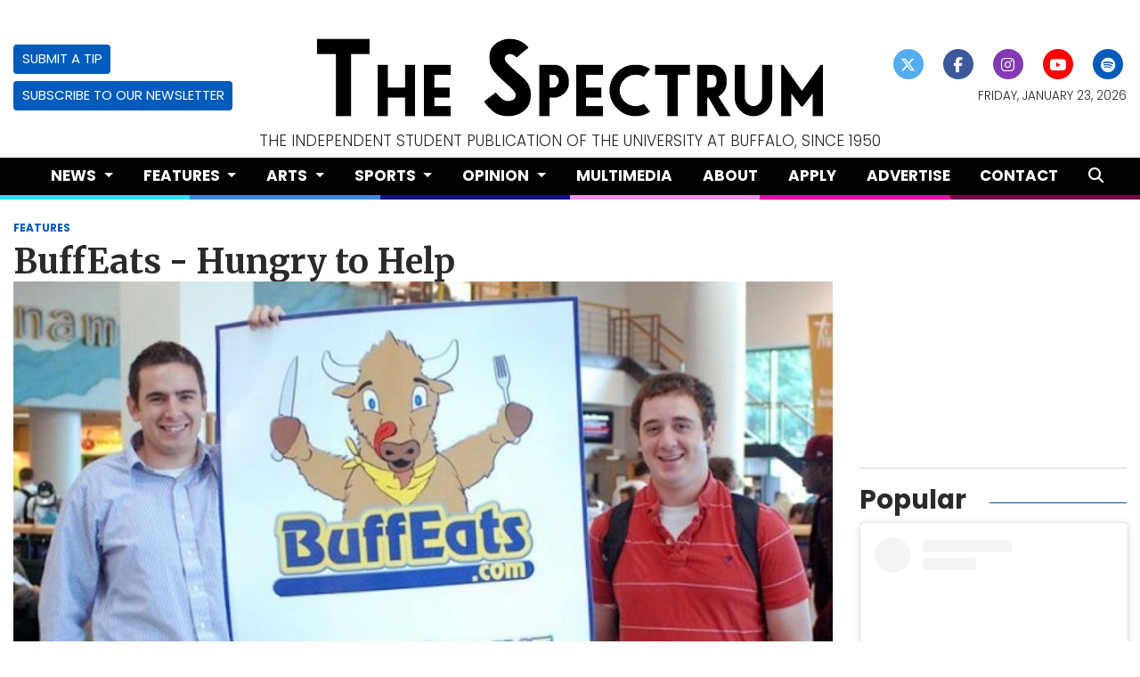

--- FILE ---
content_type: text/html; charset=UTF-8
request_url: https://www.ubspectrum.com/article/2011/08/buffeats-hungry-to-help
body_size: 13312
content:
<!DOCTYPE html>
<html lang="en-US">

<!--
   _____ _   _                    _
  / ____| \ | |                  | |
 | (___ |  \| |_      _____  _ __| | _____
  \___ \| . ` \ \ /\ / / _ \| '__| |/ / __|
  ____) | |\  |\ V  V / (_) | |  |   <\__ \
 |_____/|_| \_| \_/\_/ \___/|_|  |_|\_\___/

SNworks - Solutions by The State News - http://getsnworks.com
-->
<head>
<meta charset="utf-8">
    <script type="text/javascript">var _sf_startpt=(new Date()).getTime();</script>

    <meta name="viewport" content="width=device-width">

    


                
<!-- CEO:STD-META -->


            	
                                                                        
    <title>BuffEats - Hungry to Help - The Spectrum</title>
<style>#__ceo-debug-message{display: none;}#__ceo-debug-message-open,#__ceo-debug-message-close{font-size: 18px;color: #333;text-decoration: none;position: absolute;top: 0;left: 10px;}#__ceo-debug-message-close{padding-right: 10px;}#__ceo-debug-message #__ceo-debug-message-open{display: none;}#__ceo-debug-message div{display: inline-block;}#__ceo-debug-message.message-collapse{width: 50px;}#__ceo-debug-message.message-collapse div{display: none;}#__ceo-debug-message.message-collapse #__ceo-debug-message-close{display: none;}#__ceo-debug-message.message-collapse #__ceo-debug-message-open{display: inline !important;}.__ceo-poll label{display: block;}ul.__ceo-poll{padding: 0;}.__ceo-poll li{list-style-type: none;margin: 0;margin-bottom: 5px;}.__ceo-poll [name="verify"]{opacity: 0.001;}.__ceo-poll .__ceo-poll-result{max-width: 100%;border-radius: 3px;background: #fff;position: relative;padding: 2px 0;}.__ceo-poll span{z-index: 10;padding-left: 4px;}.__ceo-poll .__ceo-poll-fill{padding: 2px 4px;z-index: 5;top: 0;background: #4b9cd3;color: #fff;border-radius: 3px;position: absolute;overflow: hidden;}.__ceo-flex-container{display: flex;}.__ceo-flex-container .__ceo-flex-col{flex-grow: 1;}.__ceo-table{margin: 10px 0;}.__ceo-table td{border: 1px solid #333;padding: 0 10px;}.text-align-center{text-align: center;}.text-align-right{text-align: right;}.text-align-left{text-align: left;}.__ceo-text-right:empty{margin-bottom: 1em;}article:not(.arx-content) .btn{font-weight: 700;}article:not(.arx-content) .float-left.embedded-media{padding: 0px 15px 15px 0px;}article:not(.arx-content) .align-center{text-align: center;}article:not(.arx-content) .align-right{text-align: right;}article:not(.arx-content) .align-left{text-align: left;}article:not(.arx-content) table{background-color: #f1f1f1;border-radius: 3px;width: 100%;border-collapse: collapse;border-spacing: 0;margin-bottom: 1.5rem;caption-side: bottom;}article:not(.arx-content) table th{text-align: left;padding: 0.5rem;border-bottom: 1px solid #ccc;}article:not(.arx-content) table td{padding: 0.5rem;border-bottom: 1px solid #ccc;}article:not(.arx-content) figure:not(.embedded-media)> figcaption{font-size: 0.8rem;margin-top: 0.5rem;line-height: 1rem;}</style>

    <meta name="description" content="&#x09;">

                <meta name="twitter:site" content="@ubspectrum">     
        <meta property="og:url" content="https://www.ubspectrum.com/article/2011/08/buffeats-hungry-to-help">     <meta property="og:type" content="article">
    <meta property="og:site_name" content="BuffEats&#x20;-&#x20;Hungry&#x20;to&#x20;Help&#x20;-&#x20;The&#x20;Spectrum">
    <meta property="og:title" content="BuffEats&#x20;-&#x20;Hungry&#x20;to&#x20;Help">     <meta property="og:description" content="&#x09;">             <meta name="twitter:card" content="summary_large_image">


    
                                        
                    <meta property="og:image" content="https://snworksceo.imgix.net/bts/11f307b9-cfbc-4a69-9f37-c509c8f6bca4.sized-1000x1000.jpg?w=800&amp;h=600">          <meta property="og:image:width" content="800">         <meta property="og:image:height" content="600">     
			<meta name="robots" content="noindex, nofollow, max-image-preview:large">
    
    <script type="application/ld+json">
          {
            "@context": "http://schema.org",
            "@type": "NewsArticle",
            "headline": "BuffEats - Hungry to Help",
            "url": "https://www.ubspectrum.com/article/2011/08/buffeats-hungry-to-help",
                            "thumbnailUrl": "https://snworksceo.imgix.net/bts/11f307b9-cfbc-4a69-9f37-c509c8f6bca4.sized-1000x1000.jpg?w=800",
                "image": "https://snworksceo.imgix.net/bts/11f307b9-cfbc-4a69-9f37-c509c8f6bca4.sized-1000x1000.jpg?w=800",
                        "dateCreated": "2011-08-31T00:00:00-04:00",
            "articleSection": "Features",
            "creator": ["VERONICA RITTER"],
            "author": ["VERONICA RITTER"],
            "keywords": ["features"]
          }
    </script>


        <!-- Google Tag Manager -->
    <script>(function(w,d,s,l,i){w[l]=w[l]||[];w[l].push({'gtm.start':
    new Date().getTime(),event:'gtm.js'});var f=d.getElementsByTagName(s)[0],
    j=d.createElement(s),dl=l!='dataLayer'?'&l='+l:'';j.async=true;j.src=
    'https://www.googletagmanager.com/gtm.js?id='+i+dl;f.parentNode.insertBefore(j,f);
    })(window,document,'script','dataLayer','GTM-PCVZ84');</script>
    <!-- End Google Tag Manager -->

    <link rel="preconnect" href="https://fonts.gstatic.com">
    <link href="https://fonts.googleapis.com/css2?family=Crimson+Pro:wght@300;400;700&family=Merriweather:wght@400;700;900&family=Poppins:wght@300;400;700&display=swap" rel="stylesheet">    <link rel="stylesheet" href="https://stackpath.bootstrapcdn.com/bootstrap/4.3.1/css/bootstrap.min.css" integrity="sha384-ggOyR0iXCbMQv3Xipma34MD+dH/1fQ784/j6cY/iJTQUOhcWr7x9JvoRxT2MZw1T" crossorigin="anonymous">
        <script src="https://kit.fontawesome.com/b2f48ab97b.js" crossorigin="anonymous"></script>

    
    <link rel="apple-touch-icon" sizes="57x57" href="https://d35ppshcip65c3.cloudfront.net/acf1edf6d1a31baa6bc9a6d93f24215d/dist/img/favicons/apple-icon-57x57.png">
<link rel="apple-touch-icon" sizes="60x60" href="https://d35ppshcip65c3.cloudfront.net/acf1edf6d1a31baa6bc9a6d93f24215d/dist/img/favicons/apple-icon-60x60.png">
<link rel="apple-touch-icon" sizes="72x72" href="https://d35ppshcip65c3.cloudfront.net/acf1edf6d1a31baa6bc9a6d93f24215d/dist/img/favicons/apple-icon-72x72.png">
<link rel="apple-touch-icon" sizes="76x76" href="https://d35ppshcip65c3.cloudfront.net/acf1edf6d1a31baa6bc9a6d93f24215d/dist/img/favicons/apple-icon-76x76.png">
<link rel="apple-touch-icon" sizes="114x114" href="https://d35ppshcip65c3.cloudfront.net/acf1edf6d1a31baa6bc9a6d93f24215d/dist/img/favicons/apple-icon-114x114.png">
<link rel="apple-touch-icon" sizes="120x120" href="https://d35ppshcip65c3.cloudfront.net/acf1edf6d1a31baa6bc9a6d93f24215d/dist/img/favicons/apple-icon-120x120.png">
<link rel="apple-touch-icon" sizes="144x144" href="https://d35ppshcip65c3.cloudfront.net/acf1edf6d1a31baa6bc9a6d93f24215d/dist/img/favicons/apple-icon-144x144.png">
<link rel="apple-touch-icon" sizes="152x152" href="https://d35ppshcip65c3.cloudfront.net/acf1edf6d1a31baa6bc9a6d93f24215d/dist/img/favicons/apple-icon-152x152.png">
<link rel="apple-touch-icon" sizes="180x180" href="https://d35ppshcip65c3.cloudfront.net/acf1edf6d1a31baa6bc9a6d93f24215d/dist/img/favicons/apple-icon-180x180.png">
<link rel="icon" type="image/png" sizes="192x192" href="https://d35ppshcip65c3.cloudfront.net/acf1edf6d1a31baa6bc9a6d93f24215d/dist/img/favicons/android-icon-192x192.png">
<link rel="icon" type="image/png" sizes="32x32" href="https://d35ppshcip65c3.cloudfront.net/acf1edf6d1a31baa6bc9a6d93f24215d/dist/img/favicons/favicon-32x32.png">
<link rel="icon" type="image/png" sizes="96x96" href="https://d35ppshcip65c3.cloudfront.net/acf1edf6d1a31baa6bc9a6d93f24215d/dist/img/favicons/favicon-96x96.png">
<link rel="icon" type="image/png" sizes="16x16" href="https://d35ppshcip65c3.cloudfront.net/acf1edf6d1a31baa6bc9a6d93f24215d/dist/img/favicons/favicon-16x16.png">
<link rel="manifest" href="https://d35ppshcip65c3.cloudfront.net/acf1edf6d1a31baa6bc9a6d93f24215d/dist/img/favicons/manifest.json">
<meta name="msapplication-TileColor" content="#ffffff">
<meta name="msapplication-TileImage" content="https://d35ppshcip65c3.cloudfront.net/acf1edf6d1a31baa6bc9a6d93f24215d/dist/img/favicons/ms-icon-144x144.png">
<meta name="theme-color" content="#ffffff">

            <link rel="canonical" type="text/html" href="https://www.ubspectrum.com/article/2011/08/buffeats-hungry-to-help">
    <link rel="alternate shorter" type="text/html" href="https://www.ubspectrum.com/r/971af591aa">

    <link rel="stylesheet" type="text/css" media="screen, print" href="https://d35ppshcip65c3.cloudfront.net/acf1edf6d1a31baa6bc9a6d93f24215d/dist/css/master.css">
    <link rel="stylesheet" type="text/css" media="print" href="https://d35ppshcip65c3.cloudfront.net/acf1edf6d1a31baa6bc9a6d93f24215d/dist/css/print.css">

    <link href="https://vjs.zencdn.net/7.5.4/video-js.css" rel="stylesheet">
    <link href="https://unpkg.com/@videojs/themes@1/dist/forest/index.css" rel="stylesheet">
    <script src="https://vjs.zencdn.net/7.5.4/video.js"></script>

        <script type="text/javascript">
      var googletag = googletag || {};
      googletag.cmd = googletag.cmd || [];
      (function() {
        var gads = document.createElement('script');
        gads.async = true;
        gads.type = 'text/javascript';
        var useSSL = 'https:' == document.location.protocol;
        gads.src = (useSSL ? 'https:' : 'http:') +
          '//www.googletagservices.com/tag/js/gpt.js';
        var node = document.getElementsByTagName('script')[0];
        node.parentNode.insertBefore(gads, node);
      })();
    </script>

    <script type="text/javascript">

      googletag.cmd.push(function() {

        var desktopOnlyLb = googletag.sizeMapping().
            addSize([928, 0], [728,90]). // desktop ad sizes
            addSize([0,0], [320,50]).
            build();

        var desktopOnlyRect = googletag.sizeMapping().
            addSize([0,0], []).
            addSize([928, 0], [300,250]). // desktop ad sizes
            build();

        var mobileOnlyLb = googletag.sizeMapping().
            addSize([320, 0], [320,50]). // mobile ad sizes
            addSize([928, 0], []). // desktop ad sizes
            build();

        var mobileOnlyRect = googletag.sizeMapping().
            addSize([320, 0], [300,250]). // mobile ad sizes
            addSize([928, 0], []). // desktop ad sizes
            build();

        googletag.defineSlot('/86574359/bts_leaderboard_top', [[728, 90], [320, 50]], 'div-gpt-ad-1428421049824-0').defineSizeMapping(desktopOnlyLb).addService(googletag.pubads());
        googletag.defineSlot('/86574359/bts_leaderboard_bottom', [[728, 90], [320, 50]], 'div-gpt-ad-1428421049824-1').defineSizeMapping(desktopOnlyLb).addService(googletag.pubads());
        googletag.defineSlot('/86574359/bts_mobile', [320, 50], 'div-gpt-ad-1428421049824-2').defineSizeMapping(mobileOnlyLb).addService(googletag.pubads());
        googletag.defineSlot('/86574359/bts_rectangle_1', [300, 250], 'div-gpt-ad-1428421049824-3').defineSizeMapping(desktopOnlyRect).addService(googletag.pubads());
        googletag.defineSlot('/86574359/bts_rectangle_2', [300, 250], 'div-gpt-ad-1428421049824-4').defineSizeMapping(desktopOnlyRect).addService(googletag.pubads());
        googletag.defineSlot('/86574359/bts_rectangle_3', [300, 250], 'div-gpt-ad-1428421049824-5').defineSizeMapping(desktopOnlyRect).addService(googletag.pubads());
        googletag.defineSlot('/86574359/bts_rectangle_4', [300, 250], 'div-gpt-ad-1428421049824-6').defineSizeMapping(desktopOnlyRect).addService(googletag.pubads());
        googletag.defineSlot('/86574359/bts_rectangle_4', [300, 250], 'div-gpt-ad-1428421049824-7').defineSizeMapping(desktopOnlyRect).addService(googletag.pubads());

        googletag.defineSlot('/86574359/bts_rectangle_1', [300, 250], 'div-gpt-ad-1428421049824-11').defineSizeMapping(mobileOnlyRect).addService(googletag.pubads());
        googletag.defineSlot('/86574359/bts_rectangle_2', [300, 250], 'div-gpt-ad-1428421049824-12').defineSizeMapping(mobileOnlyRect).addService(googletag.pubads());
        googletag.defineSlot('/86574359/bts_rectangle_3', [300, 250], 'div-gpt-ad-1428421049824-13').defineSizeMapping(mobileOnlyRect).addService(googletag.pubads());
        googletag.defineSlot('/86574359/bts_rectangle_4', [300, 250], 'div-gpt-ad-1428421049824-14').defineSizeMapping(mobileOnlyRect).addService(googletag.pubads());
        googletag.defineSlot('/86574359/bts_rectangle_4', [300, 250], 'div-gpt-ad-1428421049824-15').defineSizeMapping(mobileOnlyRect).addService(googletag.pubads());
        googletag.pubads().enableSingleRequest();
        googletag.pubads().collapseEmptyDivs();
        googletag.enableServices();
      });
    </script>

 <!-- Flytedesk Digital --> <script type="text/javascript"> (function (w, d, s, p) { let f = d.getElementsByTagName(s)[0], j = d.createElement(s); j.id = 'flytedigital'; j.async = true; j.src = 'https://digital.flytedesk.com/js/head.js#' + p; f.parentNode.insertBefore(j, f); })(window, document, 'script', '8b831652-600d-4104-a17c-ee278ce3ab23'); </script> <!-- End Flytedesk Digital -->

</head>

<body class="article">
        <!-- Google Tag Manager (noscript) -->
    <noscript><iframe src="https://www.googletagmanager.com/ns.html?id=GTM-PCVZ84" height="0" width="0" style="display:none;visibility:hidden"></iframe></noscript>
    <!-- End Google Tag Manager (noscript) -->
            <div id="fb-root"></div>
        <script>(function(d, s, id) {
        var js, fjs = d.getElementsByTagName(s)[0];
        if (d.getElementById(id)) return;
        js = d.createElement(s); js.id = id;
        js.src = "//connect.facebook.net/en_US/sdk.js#xfbml=1&version=v2.0";
        fjs.parentNode.insertBefore(js, fjs);
        }(document, 'script', 'facebook-jssdk'));</script>
    
    <div class="skip-content">
        <span class="d-inline-block bg-white">Skip to <a href="#main-content" tabindex="0">Content</a>, <a href="#dockedNavContainer" tabindex="0">Navigation</a>, or <a href="#main-footer" tabindex="0">Footer</a>.</span>
    </div>

    <header class="mt-4">
    <div class="container-fluid max-width">
        <div class="row align-items-center">
            <div class="col-12 col-md-6 order-1 order-md-2">
                <a href="https://www.ubspectrum.com/"><img src="https://d35ppshcip65c3.cloudfront.net/acf1edf6d1a31baa6bc9a6d93f24215d/dist/img/logo.png" alt="Logo of The Spectrum"></a>
            </div>
            <div class="col-6 col-md-3 order-2 order-md-1 text-center text-md-left d-none d-md-block">
                <a href="https://www.ubspectrum.com/page/submit" class="btn btn-primary btn-sm text-uppercase">Submit a Tip</a>
                <br>
                <a href="https://ubspectrum.us10.list-manage.com/subscribe?u=8b876005ffbc7a95c927d533a&id=a0ee81c17f" target="_blank" rel="noopener" class="btn btn-primary btn-sm text-uppercase mt-2">Subscribe to our Newsletter</a>
            </div>
            <div class="col-6 col-md-3 order-3 text-center text-md-right d-none d-md-block">
                <ul class="list-inline mb-0">
                    <li class="list-inline-item"><a href="https://twitter.com/ubspectrum" aria-label="Follow us on Twitter">
                        <span class="fa-stack">
                            <i class="fa fa-circle fa-stack-2x"></i>
                            <i class="fab fa-x-twitter fa-stack-1x text-white"></i>
                        </span>
                    </a></li>
                    <li class="list-inline-item"><a href="https://facebook.com/ubspectrum" aria-label="Follow us on Facebook">
                        <span class="fa-stack">
                            <i class="fa fa-circle fa-stack-2x"></i>
                            <i class="fab fa-facebook-f fa-stack-1x text-white"></i>
                        </span>
                    </a></li>
                    <li class="list-inline-item"><a href="https://instagram.com/ubspectrum" aria-label="Follow us on Instagram">
                        <span class="fa-stack">
                            <i class="fa fa-circle fa-stack-2x"></i>
                            <i class="fab fa-instagram fa-stack-1x text-white"></i>
                        </span>
                    </a></li>
                    <li class="list-inline-item"><a href="https://youtube.com/user/ubspectrum" aria-label="Follow us on YouTube">
                        <span class="fa-stack">
                            <i class="fa fa-circle fa-stack-2x"></i>
                            <i class="fab fa-youtube fa-stack-1x text-white"></i>
                        </span>
                    </a></li>
                    <li class="list-inline-item"><a href="https://open.spotify.com/show/7q9Jd3FKTqWvZvdMB7i1W6?si=2dceeda01d124741" aria-label="Follow us on Spotify">
                        <span class="fa-stack">
                            <i class="fa fa-circle fa-stack-2x"></i>
                            <i class="fab fa-spotify fa-stack-1x text-white"></i>
                        </span>
                    </a></li>
                </ul>
                <small class="d-block text-uppercase font-sans font-weight-light text-body mt-2">Friday, January 23, 2026</small>
            </div>
        </div>
    </div>
    <div class="container-fluid max-width d-none d-md-block">
        <div class="row">
            <div class="col text-center text-uppercase h6 text-body font-weight-light">
                The independent student publication of The University at Buffalo, since 1950
            </div>
        </div>
    </div>
</header>
    
<div id="dockedNavContainer">
    <nav class="navbar navbar-expand-lg navbar-light py-0" id="mainNavbar">
        <div class="container-fluid max-width">
            <button class="navbar-toggler border-0" type="button" data-toggle="collapse" data-target="#mainNavbarContent">
                <i class="fas fa-bars text-white"></i>
            </button>
            <a href="https://www.ubspectrum.com/" class="d-block mx-auto d-lg-none pr-4 py-2"><img src="https://d35ppshcip65c3.cloudfront.net/acf1edf6d1a31baa6bc9a6d93f24215d/dist/img/logo-short-alt.png" style="max-width:40px;" class="home-link-mobile" alt="The Spectrum"></a>
            <form method="get" action="https://www.ubspectrum.com/search" class="d-none w-100" role="search">
                <input type="hidden" name="a" value="1">
                <input type="hidden" name="o" value="date">
                <input type="search" name="s" class="form-control form-control-sm" placeholder="Search The Spectrum">
            </form>
            <div class="collapse navbar-collapse text-uppercase font-sans" id="mainNavbarContent">
                <ul class="navbar-nav mx-auto justify-content-between w-100 align-items-center">
                    <li class="navbar-item d-none d-lg-flex"><a class="nav-link home-link px-0 py-1" href="https://www.ubspectrum.com/"><img src="https://d35ppshcip65c3.cloudfront.net/acf1edf6d1a31baa6bc9a6d93f24215d/dist/img/logo-short-alt.png" alt="The Spectrum" style="max-width:40px;"></a></li>
                                                                        <li class="navbar-item dropdown text-center" id="newsDropdownContainer">
                                <a class="nav-link dropdown-toggle" href="https://www.ubspectrum.com/section/news" id="navbarDropdownNews" role="button" data-toggle="dropdown" aria-haspopup="true" aria-expanded="false">
                                    News
                                </a>
                                <div class="dropdown-menu" aria-labelledby="navbarDropdownNews">
                                                                            <a class="dropdown-item" href="https://www.ubspectrum.com/section/student-association">Student Association</a>
                                                                            <a class="dropdown-item" href="https://www.ubspectrum.com/section/campus-affairs">Campus Affairs</a>
                                                                            <a class="dropdown-item" href="https://www.ubspectrum.com/section/administration">Administration</a>
                                                                            <a class="dropdown-item" href="https://www.ubspectrum.com/section/beyond-ub">Beyond UB</a>
                                                                    </div>
                            </li>
                                                                                                <li class="navbar-item dropdown text-center" id="featuresDropdownContainer">
                                <a class="nav-link dropdown-toggle" href="https://www.ubspectrum.com/section/features" id="navbarDropdownFeatures" role="button" data-toggle="dropdown" aria-haspopup="true" aria-expanded="false">
                                    Features
                                </a>
                                <div class="dropdown-menu" aria-labelledby="navbarDropdownFeatures">
                                                                            <a class="dropdown-item" href="https://www.ubspectrum.com/section/campus-life">Campus Life</a>
                                                                            <a class="dropdown-item" href="https://www.ubspectrum.com/section/local">Local Coverage</a>
                                                                            <a class="dropdown-item" href="https://www.ubspectrum.com/section/mainstream">Mainstream</a>
                                                                            <a class="dropdown-item" href="https://www.ubspectrum.com/section/the-spec-zone">The Spec Zone</a>
                                                                    </div>
                            </li>
                                                                                                <li class="navbar-item dropdown text-center" id="artsDropdownContainer">
                                <a class="nav-link dropdown-toggle" href="https://www.ubspectrum.com/section/arts" id="navbarDropdownArts" role="button" data-toggle="dropdown" aria-haspopup="true" aria-expanded="false">
                                    Arts
                                </a>
                                <div class="dropdown-menu" aria-labelledby="navbarDropdownArts">
                                                                            <a class="dropdown-item" href="https://www.ubspectrum.com/section/music">Music</a>
                                                                            <a class="dropdown-item" href="https://www.ubspectrum.com/section/visual-arts">Visual Arts</a>
                                                                            <a class="dropdown-item" href="https://www.ubspectrum.com/section/performing-arts">Performing Arts</a>
                                                                            <a class="dropdown-item" href="https://www.ubspectrum.com/section/tv-and-film">TV and Films</a>
                                                                            <a class="dropdown-item" href="https://www.ubspectrum.com/section/extras">Extras</a>
                                                                    </div>
                            </li>
                                                                                                <li class="navbar-item dropdown text-center" id="sportsDropdownContainer">
                                <a class="nav-link dropdown-toggle" href="https://www.ubspectrum.com/section/sports" id="navbarDropdownSports" role="button" data-toggle="dropdown" aria-haspopup="true" aria-expanded="false">
                                    Sports
                                </a>
                                <div class="dropdown-menu" aria-labelledby="navbarDropdownSports">
                                                                            <a class="dropdown-item" href="https://www.ubspectrum.com/section/athletic-features">Athletic Features</a>
                                                                            <a class="dropdown-item" href="https://www.ubspectrum.com/section/womens-basketball">Women&#039;s Basketball</a>
                                                                            <a class="dropdown-item" href="https://www.ubspectrum.com/section/mens-basketball">Men&#039;s Basketball</a>
                                                                            <a class="dropdown-item" href="https://www.ubspectrum.com/section/football">Men&#039;s Football</a>
                                                                            <a class="dropdown-item" href="https://www.ubspectrum.com/section/womens-soccer">Women&#039;s Soccer</a>
                                                                            <a class="dropdown-item" href="https://www.ubspectrum.com/section/softball">Women&#039;s Softball</a>
                                                                            <a class="dropdown-item" href="https://www.ubspectrum.com/section/swimming-and-diving">Women&#039;s Swimming &amp; Diving</a>
                                                                            <a class="dropdown-item" href="https://www.ubspectrum.com/section/volleyball">Women&#039;s Volleyball</a>
                                                                            <a class="dropdown-item" href="https://www.ubspectrum.com/section/womens-tennis">Women&#039;s Tennis</a>
                                                                            <a class="dropdown-item" href="https://www.ubspectrum.com/section/mens-tennis">Men&#039;s Tennis</a>
                                                                            <a class="dropdown-item" href="https://www.ubspectrum.com/section/wrestling">Men&#039;s Wrestling</a>
                                                                            <a class="dropdown-item" href="https://www.ubspectrum.com/section/cross-country">Cross Country</a>
                                                                            <a class="dropdown-item" href="https://www.ubspectrum.com/section/track-and-field">Track &amp; Field</a>
                                                                    </div>
                            </li>
                                                                                                <li class="navbar-item dropdown text-center" id="opinionDropdownContainer">
                                <a class="nav-link dropdown-toggle" href="https://www.ubspectrum.com/section/opinion" id="navbarDropdownOpinion" role="button" data-toggle="dropdown" aria-haspopup="true" aria-expanded="false">
                                    Opinion
                                </a>
                                <div class="dropdown-menu" aria-labelledby="navbarDropdownOpinion">
                                                                            <a class="dropdown-item" href="https://www.ubspectrum.com/section/columns">Columns</a>
                                                                            <a class="dropdown-item" href="https://www.ubspectrum.com/section/editorials">Editorials</a>
                                                                            <a class="dropdown-item" href="https://www.ubspectrum.com/section/letter-to-the-editor">Letter to the Editor</a>
                                                                    </div>
                            </li>
                                                                                                <li class="navbar-item multimedia"><a id="navbar-item-multimedia" class="nav-link" href="https://www.ubspectrum.com/multimedia" title="Multimedia">Multimedia</a></li>
                                                                                                <li class="navbar-item about"><a id="navbar-item-about" class="nav-link" href="https://www.ubspectrum.com/page/about" title="About">About</a></li>
                                                                                                <li class="navbar-item apply"><a id="navbar-item-apply" class="nav-link" href="https://www.ubspectrum.com/page/apply" title="Apply">Apply</a></li>
                                                                                                <li class="navbar-item advertise"><a id="navbar-item-advertise" class="nav-link" href="https://www.ubspectrum.com/page/advertise" title="Advertise">Advertise</a></li>
                                                                                                <li class="navbar-item contact"><a id="navbar-item-contact" class="nav-link" href="https://www.ubspectrum.com/page/contact" title="Contact">Contact</a></li>
                                                                                                <li class="navbar-item search"><a id="navbar-item-search" class="nav-link" href="https://www.ubspectrum.com/search?a=1" title="" aria-label="Search The Spectrum"><i class="fas fa-search"></i></a></li>
                                                            </ul>
            </div>
            <a class="d-lg-none" href="https://www.ubspectrum.com/search?a=1&amp;o=date" aria-label="Search The Spectrum">
                <i class="fas fa-search text-white"></i>
            </a>
        </div>
    </nav>
</div>
<div class="d-flex">
    <div style="height:5px;" class="flex-grow-1 bg-section-color-news"></div>
    <div style="height:5px;" class="flex-grow-1 bg-section-color-features"></div>
    <div style="height:5px;" class="flex-grow-1 bg-section-color-arts"></div>
    <div style="height:5px;" class="flex-grow-1 bg-section-color-sports"></div>
    <div style="height:5px;" class="flex-grow-1 bg-section-color-opinion"></div>
    <div style="height:5px;" class="flex-grow-1 bg-section-color-multimedia"></div>
</div>

    <div class="my-4">
        <!-- gryphon/ads/top-leaderboard.tpl -->
<div class="ad leaderboard top mx-auto text-center">
                        <!-- /86574359/bts_leaderboard_top -->
            <div id="div-gpt-ad-1428421049824-0" style="">
            <script type="text/javascript">
            googletag.cmd.push(function() { googletag.display('div-gpt-ad-1428421049824-0'); });
            </script>
            </div>
            </div>
    </div>

    <div id="main-content">
        <!-- START gryphon/article/main.tpl -->


    
<div class="container-fluid max-width mb-4">
    <div class="row">
        <div class="col">
            <article class="full-article">
                <div class="kicker"><span class="kicker"><a href="https://www.ubspectrum.com/section/features">FEATURES</a></span></div>

                <h1>BuffEats - Hungry to Help</h1>
                
                                    <figure class="dom-art-container mb-4 bg-gray">
                                                    <img src="https://snworksceo.imgix.net/bts/11f307b9-cfbc-4a69-9f37-c509c8f6bca4.sized-1000x1000.jpg?w=1000" alt="" class="w-100">
                                                <div class="domphoto-caption mt-2 text-left px-1 pb-1">
                            

                            
                        </div>
                    </figure>
                                <div class="row mb-5">
                    <div class="col-12 col-md-1 text-center d-none d-md-block">
                        <article class="full-article position-sticky sticky-top" style="top:60px;z-index:1;">
                            <ul class="social-links list-unstyled">
                                <li class="list-unstyled-item mb-2"><a href="http://www.facebook.com/sharer.php?u=https://www.ubspectrum.com/article/2011/08/buffeats-hungry-to-help" target="_blank" class="sends-events" data-ga-category="Share" data-ga-action="click" data-ga-label="facebook" data-ga-value="CURL"><span class="fa-2x"><i class="fab fa-facebook"></i></span></a></li>
                                <li class="list-unstyled-item mb-2"><a href="http://twitter.com/intent/tweet?url=https://www.ubspectrum.com/article/2011/08/buffeats-hungry-to-help&amp;text=BuffEats - Hungry to Help" target="_blank" class="sends-events" data-ga-category="Share" data-ga-action="click" data-ga-label="twitter" data-ga-value="CURL"><span class="fa-2x"><i class="fab fa-x-twitter"></i></span></a></li>
                                                                <li class="list-unstyled-item mb-2"><a href="mailto:?subject=BuffEats%20-%20Hungry%20to%20Help%20|%20The%20Spectrum&amp;message=Check%20out%20this%20article%20from%20The%20Spectrum%3A%20https%3A%2F%2Fwww.ubspectrum.com%2Farticle%2F2011%2F08%2Fbuffeats-hungry-to-help" class="sends-events" data-ga-category="Share" data-ga-action="click" data-ga-label="email" data-ga-value="CURL"><span class="fa-2x"><i class="fas fa-envelope"></i></span></a></li>
                                <li class="list-unstyled-item mb-2"><a href="#" onclick="window.print()" class="sends-events" data-ga-category="Share" data-ga-action="click" data-ga-label="facebook" data-ga-value="CURL"><span class="fa-2x"><i class="fas fa-print"></i></span></a></li>
                            </ul>
                        </article>
                    </div>
                    <div class="col">
                                                    <div class="row  mt-4 mb-0 mb-md-4">
                                <div class="col-12 col-md-6">
                                    <aside class="author-name">
                                                
    
                                    
            By <a href="https://www.ubspectrum.com/staff/veronica-ritter">VERONICA RITTER</a>
            
                                <ul class="list-inline d-inline">
                                    </ul>

                                    
                                        <div class="mt-1">
                                            <span class="can-localize">August 31, 2011 | 12:00am EDT</span>
                                        </div>
                                    </aside>
                                </div>
                                <div class="col-12 col-md-6 d-md-none text-left text-md-right d-print-none">
                                    <ul class="social-links list-unsyled list-inline mt-4 mt-md-0">
                                        <li class="list-inline-item"><a aria-label="Share to Facebook" href="http://www.facebook.com/sharer.php?u=https://www.ubspectrum.com/article/2011/08/buffeats-hungry-to-help" target="_blank" class="sends-events" data-ga-category="Share" data-ga-action="click" data-ga-label="facebook" data-ga-value="CURL"><i class="fab fa-facebook"></i></a></li>
                                        <li class="list-inline-item"><a aria-label="Share to Twitter" href="http://twitter.com/intent/tweet?url=https://www.ubspectrum.com/article/2011/08/buffeats-hungry-to-help&amp;text=BuffEats - Hungry to Help" target="_blank" class="sends-events" data-ga-category="Share" data-ga-action="click" data-ga-label="twitter" data-ga-value="CURL"><i class="fab fa-x-twitter"></i></a></li>
                                                                                <li class="list-inline-item"><a arial-label="Email Story" href="mailto:?subject=BuffEats%20-%20Hungry%20to%20Help%20|%20The%20Spectrum&amp;message=Check%20out%20this%20article%20from%20The%20Spectrum%3A%20https%3A%2F%2Fwww.ubspectrum.com%2Farticle%2F2011%2F08%2Fbuffeats-hungry-to-help" class="sends-events" data-ga-category="Share" data-ga-action="click" data-ga-label="email" data-ga-value="CURL"><i class="fa fa-envelope"></i></a></li>
                                        <li class="list-inline-item"><a aria-label="Print Story" href="#" onclick="window.print()" class="sends-events" data-ga-category="Share" data-ga-action="click" data-ga-label="facebook" data-ga-value="CURL"><i class="fas fa-print"></i></a></li>
                                    </ul>
                                </div>
                            </div>
                        
                        <div class="article-content w-100 my-4">
                                                            <p> From growing up together in <span data-scayt_word="Coudersport" data-scaytid="7">Coudersport</span>, Pa. to running a self-created online business that markets restaurants in Buffalo, brothers Chris and Rob <span data-scayt_word="Cavallari" data-scaytid="8">Cavallari</span> and friend Josh Corey are satisfying their cravings by helping students satisfy their own.</p>
<p> Corey, a 2010 Penn. State graduate, thought that Buffalo would be the perfect place for an online food ordering service. Penn. State offers a website to students that gives them the convenience of ordering meals from various restaurants around the campus.</p>

                                <div class="d-block d-md-none inline-ad my-4 mr-0 mr-md-4 text-center d-print-none">
                                    <!-- gryphon/ads/rectangle-sb-1.tpl -->

<div class="ad rectangle">
                        <!-- /86574359/bts_rectangle_1 -->
            <div id="div-gpt-ad-1428421049824-3" style="height:250px; width:300px;">
            <script type="text/javascript">
            googletag.cmd.push(function() { googletag.display('div-gpt-ad-1428421049824-3'); });
            </script>
            </div>
            </div>
                                </div>

                                <p> After a famishing first day on the job in Buffalo last year, Corey realized what little opportunities there were to order food via computer. Being accustomed to this service throughout his college career, he sought to create a convenient way for Buffalo students and residents to easily get food.</p>
<p> "I got in contact with Chris and said we should start a website for Buffalo, I think it'd be awesome&hellip;and we started figuring out how we could work," Corey said.</p>
<p> After getting on board with the idea, the three partnered up with <span data-scayt_word="LocalUp" data-scaytid="9">LocalUp</span> Solutions, a company created in 2009, which provides its services to over 30 campuses across the <span data-scayt_word="U.S" data-scaytid="1">U.S</span>. <span data-scayt_word="UB" data-scaytid="10">UB</span> is now one of them through <span data-scayt_word="BuffEats.com" data-scaytid="2">BuffEats.com</span>.</p>
<p> <span data-scayt_word="BuffEats" data-scaytid="11">BuffEats</span> launched its website on Aug. 1 and began promoting its services to students on North Campus, with the hope of spreading its wings to South Campus in the spring. Up until now, it pushed its new service on <span data-scayt_word="facebook" data-scaytid="16">facebook</span> and is already up to 300-500 hits on their website including an average of 20 orders a day. They hope to make the meal ordering process, whether it's pick-up or delivery, a smoother and more precise experience for students.</p>
<p> "We're starting out at the University at Buffalo and just getting the word out here as much as we can, and eventually we'll slowly start spreading all through Buffalo," Corey said. "Our overall goal is that every restaurant in Buffalo is on our <span data-scayt_word="website." data-scaytid="3">website."</span></p>
<p> Just Pizza and John's Pizza and Subs are just a couple of the 17 restaurants that have already signed up with <span data-scayt_word="BuffEats" data-scaytid="12">BuffEats</span>. By the fall, they expect close to 30 restaurants surrounding North Campus to follow the <span data-scayt_word="BuffEats" data-scaytid="13">BuffEats</span> trend.</p>

                                <div class="d-block d-md-none inline-ad my-4 mr-0 mr-md-4 text-center d-print-none">
                                    <!-- gryphon/ads/rectangle-sb-2.tpl -->

<div class="ad rectangle">
                        <!-- /86574359/bts_rectangle_2 -->
            <div id="div-gpt-ad-1428421049824-4" style="height:250px; width:300px;">
            <script type="text/javascript">
            googletag.cmd.push(function() { googletag.display('div-gpt-ad-1428421049824-4'); });
            </script>
            </div>
            </div>
                                </div>

                                                                                                    <p>The website helps students save money by offering exclusive deals. Currently <span data-scayt_word="BuffEats" data-scaytid="14">BuffEats</span> is offering a "Back to School Special," running until Sept. 4. They will continue to offer deals for specific events and holidays, as well as giveaways from pizza to even Bills tickets. Following them on Twitter or liking them on Facebook gives students the opportunity to participate and win.</p>
<p>The site also includes maps of each restaurant so picking up a meal becomes worry-free. Not to mention the ease of doing it online and the assurance that what you order is exactly what you'll get.</p>
<p> "You can get all the same food in the Student Union all the time but the real food in Buffalo is definitely something we want all students to experience. Especially the international students, trying to help them get food closer to their culture," Chris said.</p>
<p> The company, while only just created this past summer, already has a lot to show for itself. <span data-scayt_word="BuffEats" data-scaytid="15">BuffEats</span> offers a wide range of food from American, to Chinese, Japanese and more. They are looking to expand not only to South Campus, residential areas, and other nearby colleges, but also their menu to desserts as well. And with no place but forward to go, it is sure to become an even bigger success &#8212; changing the world one hungry student at a time.</p>
                                                                                                        
                                <p> </p>
<p><em>Additional reporting by <span data-scayt_word="Akari" data-scaytid="17">Akari</span> <span data-scayt_word="Iburi" data-scaytid="18">Iburi</span></em></p>
<p> </p>
<p>Email: <span data-scayt_word="features@ubspectrum.com" data-scaytid="4">features@ubspectrum.com</span></p>
<br>
                                
                            
                                
    


                                                            <div class="mb-4 d-print-none row">
                                    <div class="col-12">
                                                        <div class="d-flex align-items-center">
        <div class="subheader h3 font-display font-weight-bold">More</div>
        <hr class="ml-4 flex-grow-1 bg-primary-color">
    </div>


                                    </div>
                                                                            <div class="mb-4 col-12 col-md-4">
                                                    
    
            
            
        
                    
    <article class="art-above">

                <div class="row">
            <div class="col-4 pr-0 pr-md-3 col-md-12 ">
                                                        <div class="image-container mb-2 mb-md-0">
                                                    <a href="https://www.ubspectrum.com/article/2025/12/spectrum-recommends-our-favorite-holiday-movies" title="Spectrum Recommends: Our favorite holiday movies"><img src="https://snworksceo.imgix.net/bts/3cb88afd-0d7a-4a81-9a4e-e2690e3cebb0.sized-1000x1000.png?w=1500&amp;ar=16%3A9&amp;fit=crop&amp;crop=faces&amp;facepad=3&amp;auto=format" class="dom-art-above-image w-100 d-block mx-auto" alt="Graphic&#x20;of&#x20;the&#x20;Spectrum&#x20;Recommends&#x3A;&#x20;Our&#x20;favorite&#x20;holiday&#x20;movies."></a>
                                                                                                                                                                                
                                            </div>
                                    
                            </div>
            <div class="col-8 col-md-12 ">
                
                <h4 class="headline has-photo mt-0 mt-md-2 mb-2"><a href="https://www.ubspectrum.com/article/2025/12/spectrum-recommends-our-favorite-holiday-movies" title="Spectrum Recommends: Our favorite holiday movies">Spectrum Recommends: Our favorite holiday movies</a></h4>

                
                            </div>
        </div>

        
    </article>

                                        </div>
                                                                            <div class="mb-4 col-12 col-md-4">
                                                    
    
            
            
        
                    
    <article class="art-above">

                <div class="row">
            <div class="col-4 pr-0 pr-md-3 col-md-12 ">
                                                        <div class="image-container mb-2 mb-md-0">
                                                    <a href="https://www.ubspectrum.com/article/2025/12/the-remarkable-life-of-madeline-davis" title="The remarkable life of Madeline Davis"><img src="https://snworksceo.imgix.net/bts/09f75daa-9ad6-4aa0-a44a-19a9f56a3d63.sized-1000x1000.jpg?w=1500&amp;ar=16%3A9&amp;fit=crop&amp;crop=faces&amp;facepad=3&amp;auto=format" class="dom-art-above-image w-100 d-block mx-auto" alt="Madeline&#x20;Davis&#x20;playing&#x20;the&#x20;guitar&#x0A;"></a>
                                                                                                                                    <span class="image-source">Photo: Courtesy of Wendy Smiley</span>
                                                                                                        
                                            </div>
                                    
                            </div>
            <div class="col-8 col-md-12 ">
                
                <h4 class="headline has-photo mt-0 mt-md-2 mb-2"><a href="https://www.ubspectrum.com/article/2025/12/the-remarkable-life-of-madeline-davis" title="The remarkable life of Madeline Davis">The remarkable life of Madeline Davis</a></h4>

                
                            </div>
        </div>

        
    </article>

                                        </div>
                                                                            <div class="mb-4 col-12 col-md-4">
                                                    
    
            
            
        
                    
    <article class="art-above">

                <div class="row">
            <div class="col-4 pr-0 pr-md-3 col-md-12 ">
                                                        <div class="image-container mb-2 mb-md-0">
                                                    <a href="https://www.ubspectrum.com/article/2025/12/how-to-survive-the-buffalo-winter" title="How to survive the Buffalo winter"><img src="https://snworksceo.imgix.net/bts/e411c2cf-4806-40c1-9515-85e1603d4fa0.sized-1000x1000.jpg?w=1500&amp;ar=16%3A9&amp;fit=crop&amp;crop=faces&amp;facepad=3&amp;auto=format" class="dom-art-above-image w-100 d-block mx-auto" alt="Main&#x20;Street&#x20;from&#x20;the&#x20;corner&#x20;of&#x20;North&#x20;Street&#x20;in&#x20;Buffalo,&#x20;New&#x20;York.&#x20;"></a>
                                                                                                                                    <span class="image-source">Photo: Courtesy of Wikimedia Commons</span>
                                                                                                        
                                            </div>
                                    
                            </div>
            <div class="col-8 col-md-12 ">
                
                <h4 class="headline has-photo mt-0 mt-md-2 mb-2"><a href="https://www.ubspectrum.com/article/2025/12/how-to-survive-the-buffalo-winter" title="How to survive the Buffalo winter">How to survive the Buffalo winter</a></h4>

                
                            </div>
        </div>

        
    </article>

                                        </div>
                                                                    </div>
                            
                            <div class="mb-4 d-print-none">
                                                <div class="d-flex align-items-center">
        <div class="subheader h3 font-display font-weight-bold">Comments</div>
        <hr class="ml-4 flex-grow-1 bg-primary-color">
    </div>


                                                                    <div class="fb-comments" data-href="https://www.ubspectrum.com/article/2011/08/buffeats-hungry-to-help" data-numposts="5" width="100%"></div>
                                                            </div>

                        </div>
                    </div>
                </div>
            </article>
        </div>

        

<div class="col-12 fixed-sidebar d-print-none">
            <div class="mb-4 text-center">
            <!-- gryphon/ads/rectangle-sb-1.tpl -->

<div class="ad rectangle">
                        <!-- /86574359/bts_rectangle_1 -->
            <div id="div-gpt-ad-1428421049824-3" style="height:250px; width:300px;">
            <script type="text/javascript">
            googletag.cmd.push(function() { googletag.display('div-gpt-ad-1428421049824-3'); });
            </script>
            </div>
            </div>
        </div>
        <hr class="bg-gray">
    
            <div class="">
                            <div class="d-flex align-items-center">
        <div class="subheader h3 font-display font-weight-bold">Popular</div>
        <hr class="ml-4 flex-grow-1 bg-primary-color">
    </div>



                    </div>
        
    
            <blockquote class="instagram-media" data-instgrm-permalink="https://www.instagram.com/ubspectrum/?utm_source=ig_embed&amp;utm_campaign=loading" data-instgrm-version="14" style=" background:#FFF; border:0; border-radius:3px; box-shadow:0 0 1px 0 rgba(0,0,0,0.5),0 1px 10px 0 rgba(0,0,0,0.15); margin: 1px; max-width:300px; min-width:300px; padding:0; width:89.375%;"><div style="padding:16px;"> <a href="https://www.instagram.com/ubspectrum/?utm_source=ig_embed&amp;utm_campaign=loading" style=" background:#FFFFFF; line-height:0; padding:0 0; text-align:center; text-decoration:none; width:100%;" target="_blank"> <div style=" display: flex; flex-direction: row; align-items: center;"> <div style="background-color: #F4F4F4; border-radius: 50%; flex-grow: 0; height: 40px; margin-right: 14px; width: 40px;"></div> <div style="display: flex; flex-direction: column; flex-grow: 1; justify-content: center;"> <div style=" background-color: #F4F4F4; border-radius: 4px; flex-grow: 0; height: 14px; margin-bottom: 6px; width: 100px;"></div> <div style=" background-color: #F4F4F4; border-radius: 4px; flex-grow: 0; height: 14px; width: 60px;"></div>
</div>
</div>
<div style="padding: 19% 0;"></div> <div style="display:block; height:50px; margin:0 auto 12px; width:50px;"><svg width="50px" height="50px" viewbox="0 0 60 60" version="1.1" xmlns="https://www.w3.org/2000/svg" xmlns:xlink="https://www.w3.org/1999/xlink"><g stroke="none" stroke-width="1" fill="none" fill-rule="evenodd"><g transform="translate(-511.000000, -20.000000)" fill="#000000"><g><path d="M556.869,30.41 C554.814,30.41 553.148,32.076 553.148,34.131 C553.148,36.186 554.814,37.852 556.869,37.852 C558.924,37.852 560.59,36.186 560.59,34.131 C560.59,32.076 558.924,30.41 556.869,30.41 M541,60.657 C535.114,60.657 530.342,55.887 530.342,50 C530.342,44.114 535.114,39.342 541,39.342 C546.887,39.342 551.658,44.114 551.658,50 C551.658,55.887 546.887,60.657 541,60.657 M541,33.886 C532.1,33.886 524.886,41.1 524.886,50 C524.886,58.899 532.1,66.113 541,66.113 C549.9,66.113 557.115,58.899 557.115,50 C557.115,41.1 549.9,33.886 541,33.886 M565.378,62.101 C565.244,65.022 564.756,66.606 564.346,67.663 C563.803,69.06 563.154,70.057 562.106,71.106 C561.058,72.155 560.06,72.803 558.662,73.347 C557.607,73.757 556.021,74.244 553.102,74.378 C549.944,74.521 548.997,74.552 541,74.552 C533.003,74.552 532.056,74.521 528.898,74.378 C525.979,74.244 524.393,73.757 523.338,73.347 C521.94,72.803 520.942,72.155 519.894,71.106 C518.846,70.057 518.197,69.06 517.654,67.663 C517.244,66.606 516.755,65.022 516.623,62.101 C516.479,58.943 516.448,57.996 516.448,50 C516.448,42.003 516.479,41.056 516.623,37.899 C516.755,34.978 517.244,33.391 517.654,32.338 C518.197,30.938 518.846,29.942 519.894,28.894 C520.942,27.846 521.94,27.196 523.338,26.654 C524.393,26.244 525.979,25.756 528.898,25.623 C532.057,25.479 533.004,25.448 541,25.448 C548.997,25.448 549.943,25.479 553.102,25.623 C556.021,25.756 557.607,26.244 558.662,26.654 C560.06,27.196 561.058,27.846 562.106,28.894 C563.154,29.942 563.803,30.938 564.346,32.338 C564.756,33.391 565.244,34.978 565.378,37.899 C565.522,41.056 565.552,42.003 565.552,50 C565.552,57.996 565.522,58.943 565.378,62.101 M570.82,37.631 C570.674,34.438 570.167,32.258 569.425,30.349 C568.659,28.377 567.633,26.702 565.965,25.035 C564.297,23.368 562.623,22.342 560.652,21.575 C558.743,20.834 556.562,20.326 553.369,20.18 C550.169,20.033 549.148,20 541,20 C532.853,20 531.831,20.033 528.631,20.18 C525.438,20.326 523.257,20.834 521.349,21.575 C519.376,22.342 517.703,23.368 516.035,25.035 C514.368,26.702 513.342,28.377 512.574,30.349 C511.834,32.258 511.326,34.438 511.181,37.631 C511.035,40.831 511,41.851 511,50 C511,58.147 511.035,59.17 511.181,62.369 C511.326,65.562 511.834,67.743 512.574,69.651 C513.342,71.625 514.368,73.296 516.035,74.965 C517.703,76.634 519.376,77.658 521.349,78.425 C523.257,79.167 525.438,79.673 528.631,79.82 C531.831,79.965 532.853,80.001 541,80.001 C549.148,80.001 550.169,79.965 553.369,79.82 C556.562,79.673 558.743,79.167 560.652,78.425 C562.623,77.658 564.297,76.634 565.965,74.965 C567.633,73.296 568.659,71.625 569.425,69.651 C570.167,67.743 570.674,65.562 570.82,62.369 C570.966,59.17 571,58.147 571,50 C571,41.851 570.966,40.831 570.82,37.631"></path></g></g></g></svg></div>
<div style="padding-top: 8px;"> <div style=" color:#3897f0; font-family:Arial,sans-serif; font-size:14px; font-style:normal; font-weight:550; line-height:18px;">View this profile on Instagram</div>
</div>
<div style="padding: 12.5% 0;"></div> <div style="display: flex; flex-direction: row; margin-bottom: 14px; align-items: center;">
<div> <div style="background-color: #F4F4F4; border-radius: 50%; height: 12.5px; width: 12.5px; transform: translateX(0px) translateY(7px);"></div> <div style="background-color: #F4F4F4; height: 12.5px; transform: rotate(-45deg) translateX(3px) translateY(1px); width: 12.5px; flex-grow: 0; margin-right: 14px; margin-left: 2px;"></div> <div style="background-color: #F4F4F4; border-radius: 50%; height: 12.5px; width: 12.5px; transform: translateX(9px) translateY(-18px);"></div>
</div>
<div style="margin-left: 8px;"> <div style=" background-color: #F4F4F4; border-radius: 50%; flex-grow: 0; height: 20px; width: 20px;"></div> <div style=" width: 0; height: 0; border-top: 2px solid transparent; border-left: 6px solid #f4f4f4; border-bottom: 2px solid transparent; transform: translateX(16px) translateY(-4px) rotate(30deg)"></div>
</div>
<div style="margin-left: auto;"> <div style=" width: 0px; border-top: 8px solid #F4F4F4; border-right: 8px solid transparent; transform: translateY(16px);"></div> <div style=" background-color: #F4F4F4; flex-grow: 0; height: 12px; width: 16px; transform: translateY(-4px);"></div> <div style=" width: 0; height: 0; border-top: 8px solid #F4F4F4; border-left: 8px solid transparent; transform: translateY(-4px) translateX(8px);"></div>
</div>
</div> <div style="display: flex; flex-direction: column; flex-grow: 1; justify-content: center; margin-bottom: 24px;"> <div style=" background-color: #F4F4F4; border-radius: 4px; flex-grow: 0; height: 14px; margin-bottom: 6px; width: 224px;"></div> <div style=" background-color: #F4F4F4; border-radius: 4px; flex-grow: 0; height: 14px; width: 144px;"></div>
</div></a><p style=" color:#c9c8cd; font-family:Arial,sans-serif; font-size:14px; line-height:17px; margin-bottom:0; margin-top:8px; overflow:hidden; padding:8px 0 7px; text-align:center; text-overflow:ellipsis; white-space:nowrap;"><a href="https://www.instagram.com/ubspectrum/?utm_source=ig_embed&amp;utm_campaign=loading" style=" color:#c9c8cd; font-family:Arial,sans-serif; font-size:14px; font-style:normal; font-weight:normal; line-height:17px;" target="_blank">The Spectrum</a> (@<a href="https://www.instagram.com/ubspectrum/?utm_source=ig_embed&amp;utm_campaign=loading" style=" color:#c9c8cd; font-family:Arial,sans-serif; font-size:14px; font-style:normal; font-weight:normal; line-height:17px;" target="_blank">ubspectrum</a>) • Instagram photos and videos</p>
</div></blockquote>
<script async src="//www.instagram.com/embed.js"></script>
        <hr class="bg-gray">
        
            <div class="my-4 text-center d-none d-md-block">
            <!-- gryphon/ads/rectangle-sb-2.tpl -->

<div class="ad rectangle">
                        <!-- /86574359/bts_rectangle_2 -->
            <div id="div-gpt-ad-1428421049824-4" style="height:250px; width:300px;">
            <script type="text/javascript">
            googletag.cmd.push(function() { googletag.display('div-gpt-ad-1428421049824-4'); });
            </script>
            </div>
            </div>
            <hr class="bg-inherit">
            <!-- gryphon/ads/rectangle-sb-3.tpl -->

<div class="ad rectangle">
                        <!-- /86574359/bts_rectangle_3 -->
            <div id="div-gpt-ad-1428421049824-5" style="height:250px; width:300px;">
            <script type="text/javascript">
            googletag.cmd.push(function() { googletag.display('div-gpt-ad-1428421049824-5'); });
            </script>
            </div>
            </div>
        </div>
        <hr class="bg-gray">
        
</div>
    </div>
</div>

    </div>

    <div class="my-4">
        <!-- gryphon/ads/mid-leaderboard.tpl -->

<div class="ad leaderboard mx-auto text-center">
                        <!-- /86574359/bts_leaderboard_bottom -->
            <div id="div-gpt-ad-1428421049824-1" style="">
            <script type="text/javascript">
            googletag.cmd.push(function() { googletag.display('div-gpt-ad-1428421049824-1'); });
            </script>
            </div>
            </div>
    </div>

    <footer class="mt-3 py-3 text-white" id="main-footer">
    <div class="container">
        <div class="row text-left align-items-center">
            <div class="col-12 col-lg-8 order-lg-2 py-2">
                <div class="row text-uppercase">
                    <div class="col-6 col-lg offset-lg-2">
                        <ul class="list-unstyled mb-0">
                            <li class="list-unstyled-item"><a href="https://www.ubspectrum.com/section/news" class="text-white font-weight-light">News</a></li>
                            <li class="list-unstyled-item"><a href="https://www.ubspectrum.com/section/features" class="text-white font-weight-light">Features</a></li>
                            <li class="list-unstyled-item"><a href="https://www.ubspectrum.com/section/arts" class="text-white font-weight-light">Arts</a></li>
                            <li class="list-unstyled-item"><a href="https://www.ubspectrum.com/section/sports" class="text-white font-weight-light">Sports</a></li>
                            <li class="list-unstyled-item"><a href="https://www.ubspectrum.com/section/opinion" class="text-white font-weight-light">Opinion</a></li>
                            <li class="list-unstyled-item"><a href="https://www.ubspectrum.com/multimedia" class="text-white font-weight-light">Multimedia</a></li>
                        </ul>
                    </div>
                    <div class="col-6 col-lg">
                        <ul class="list-unstyled mb-4 mb-lg-0">
                            <li class="list-unstyled-item"><a href="https://www.ubspectrum.com/page/about" class="text-white font-weight-light">About Us</a></li>
                            <li class="list-unstyled-item"><a href="https://www.ubspectrum.com/page/contact" class="text-white font-weight-light">Contact us</a></li>
                            <li class="list-unstyled-item"><a href="https://www.ubspectrum.com/page/advertising" class="text-white font-weight-light">Advertising</a></li>
                                                        <li class="list-unstyled-item"><a href="https://www.ubspectrum.com/page/terms" class="text-white font-weight-light">Terms of Service</a></li>
                            <li class="list-unstyled-item"><a href="https://www.ubspectrum.com/page/privacy" class="text-white font-weight-light">Privacy Policy</a></li>
                        </ul>
                    </div>
                </div>
            </div>
            <div class="col-6 col-lg ml-lg-4 order-lg-1 py-2 d-none d-md-block">
                <div class="">
                    <a href="https://www.ubspectrum.com/"><img src="https://d35ppshcip65c3.cloudfront.net/acf1edf6d1a31baa6bc9a6d93f24215d/dist/img/logo-short-alt.png" alt="The Spectrum" class="d-block" style="max-width:80px;"></a>

                    <ul class="list-inline d-block d-block mt-2 pr-lg-2">
                        <li class="list-inline-item"><a href="https://twitter.com/ubspectrum" aria-label="Follow us on Twitter">
                            <span class="fa-stack">
                                <i class="fa fa-circle fa-stack-2x text-white"></i>
                                <i class="fab fa-twitter fa-stack-1x text-body"></i>
                            </span>
                        </a></li>
                        <li class="list-inline-item"><a href="https://facebook.com/ubspectrum" aria-label="Follow us on Facebook">
                            <span class="fa-stack">
                                <i class="fa fa-circle fa-stack-2x text-white"></i>
                                <i class="fab fa-facebook-f fa-stack-1x text-body"></i>
                            </span>
                        </a></li>
                        <li class="list-inline-item"><a href="https://instagram.com/ubspectrum" aria-label="Follow us on Instagram">
                            <span class="fa-stack">
                                <i class="fa fa-circle fa-stack-2x text-white"></i>
                                <i class="fab fa-instagram fa-stack-1x text-body"></i>
                            </span>
                        </a></li>
                        <li class="list-inline-item"><a href="https://youtube.com/user/ubspectrum" aria-label="Follow us on YouTube">
                            <span class="fa-stack">
                                <i class="fa fa-circle fa-stack-2x text-white"></i>
                                <i class="fab fa-youtube fa-stack-1x text-body"></i>
                            </span>
                        </a></li>
                        <li class="list-inline-item"><a href="https://open.spotify.com/show/7q9Jd3FKTqWvZvdMB7i1W6?si=2dceeda01d124741" aria-label="Follow us on Spotify">
                            <span class="fa-stack">
                                <i class="fa fa-circle fa-stack-2x text-white"></i>
                                <i class="fab fa-spotify fa-stack-1x text-body"></i>
                            </span>
                        </a></li>

                    </ul>
                </div>
            </div>
        </div>
    </div>
</footer>
<div class="container py-2 font-weight-bold text-black">
    <div class="row">
        <div class="col-12 col-lg-6 text-center text-lg-left">
            <small>Powered by <a href="https://getsnworks.com" target="_blank"><img src="https://duvq7ua50whdw.cloudfront.net/611d8613ded5b4d43232ade12fd62a2f/dist/img/snworks-logo-black.png" style="max-width:60px" class="d-inline-block mt-n1" alt="SNworks"></a> Solutions by The State News</small>
        </div>
        <div class="col-12 col-lg-6 text-center text-lg-right">
            <small>All Content &copy; 2026 The Spectrum</small>
        </div>
    </div>
</div>

    <script src="https://code.jquery.com/jquery-3.4.1.min.js" integrity="sha256-CSXorXvZcTkaix6Yvo6HppcZGetbYMGWSFlBw8HfCJo=" crossorigin="anonymous"></script>
    <script src="https://cdn.jsdelivr.net/npm/popper.js@1.16.0/dist/umd/popper.min.js" integrity="sha384-Q6E9RHvbIyZFJoft+2mJbHaEWldlvI9IOYy5n3zV9zzTtmI3UksdQRVvoxMfooAo" crossorigin="anonymous"></script>
    <script src="https://stackpath.bootstrapcdn.com/bootstrap/4.4.1/js/bootstrap.min.js" integrity="sha384-wfSDF2E50Y2D1uUdj0O3uMBJnjuUD4Ih7YwaYd1iqfktj0Uod8GCExl3Og8ifwB6" crossorigin="anonymous"></script>

    <script src="https://d35ppshcip65c3.cloudfront.net/acf1edf6d1a31baa6bc9a6d93f24215d/dist/js/master-min.js"></script>
        <!-- Start of HubSpot Embed Code -->
    <script type="text/javascript" id="hs-script-loader" async defer src="//js-na1.hs-scripts.com/22762776.js"></script>
    <!-- End of HubSpot Embed Code -->
    <!-- Built in 2.445779800415 seconds --><div id="__ceo-8B7A2F29-C494-4EAA-9D3D-93356FF6FB40"></div>
<script src="https://www.ubspectrum.com/b/e.js"></script>
<script></script>
</body>
</html>

--- FILE ---
content_type: text/html; charset=utf-8
request_url: https://www.google.com/recaptcha/api2/aframe
body_size: 267
content:
<!DOCTYPE HTML><html><head><meta http-equiv="content-type" content="text/html; charset=UTF-8"></head><body><script nonce="CfonRZatnIU6IYayZUKBcA">/** Anti-fraud and anti-abuse applications only. See google.com/recaptcha */ try{var clients={'sodar':'https://pagead2.googlesyndication.com/pagead/sodar?'};window.addEventListener("message",function(a){try{if(a.source===window.parent){var b=JSON.parse(a.data);var c=clients[b['id']];if(c){var d=document.createElement('img');d.src=c+b['params']+'&rc='+(localStorage.getItem("rc::a")?sessionStorage.getItem("rc::b"):"");window.document.body.appendChild(d);sessionStorage.setItem("rc::e",parseInt(sessionStorage.getItem("rc::e")||0)+1);localStorage.setItem("rc::h",'1769190243235');}}}catch(b){}});window.parent.postMessage("_grecaptcha_ready", "*");}catch(b){}</script></body></html>

--- FILE ---
content_type: text/css
request_url: https://d35ppshcip65c3.cloudfront.net/acf1edf6d1a31baa6bc9a6d93f24215d/dist/css/print.css
body_size: 427
content:

@media print {  
  header {
  	display: none;
  }
  
  footer {
  	display: none;
  }
  
  .navbar {
	display: none;
  }
  
  .related-stories {
  	display: none;
  }
  
  .socialite {
  	display: none;
  }
  
  .share {
  	display: none;
  }
  
  .double {
  	display: none;
  }
  
  .spacer {
  	display: none;
  }
  
  .hairline {
  	display: none;
  }
  
  .integrated-media-left {
  	display: none;
  }
  
  .integrated-media-right {
  	display: none;
  }
  
  .leaderboard-wrap {
  	display: none;
  }
  
  .fancybox-single {
  	width: 50%;
  	height: 50%;
  	padding: 0 20px 0 0;
  	float: left;
  }
  
  .vjs-poster {
  	display: none;
  }
  
  .vjs-tech {
  	display: none;
  }
  
  .video-js {
  	display: none;
  }
  
  .vjs-default-skin {
  	display: none;
  }
  
  .vjs-paused {
  	display: none;
  }
  
  .vjs-text-track-display {
  	display: none;
  }
  
  .vjs-loading-spinner {
  	display: none;
  }
  
  .vjs-big-play-button {
  	display: none;
  }
  
  .vjs-controls {
  	display: none;
  }
  
  .vjs-fade-out {
  	display: none;	
  }
  
  .dipity-embed {
  	display: none;
  }
  
  .text-center {
  	width: 50%;
  	height: 50%;
  	float: left;
  }
  
  #comments {
  	display: none;
  }
  
  #sharebox-horizontal {
  	display: none;
  }
  
  figcaption {
  	width: 50%;
  	margin: 0 10px 0 0;
  	float: left;
  }
 
  h1 {
  	font-size: 22px;
  	margin: 6px 0 0 0;
  }
  
  h2 {
  	font-size: 16px;
  }
  
  aside {
  	font-size: 12px;
  	margin: 4px 0 14px 0;
  }
  

